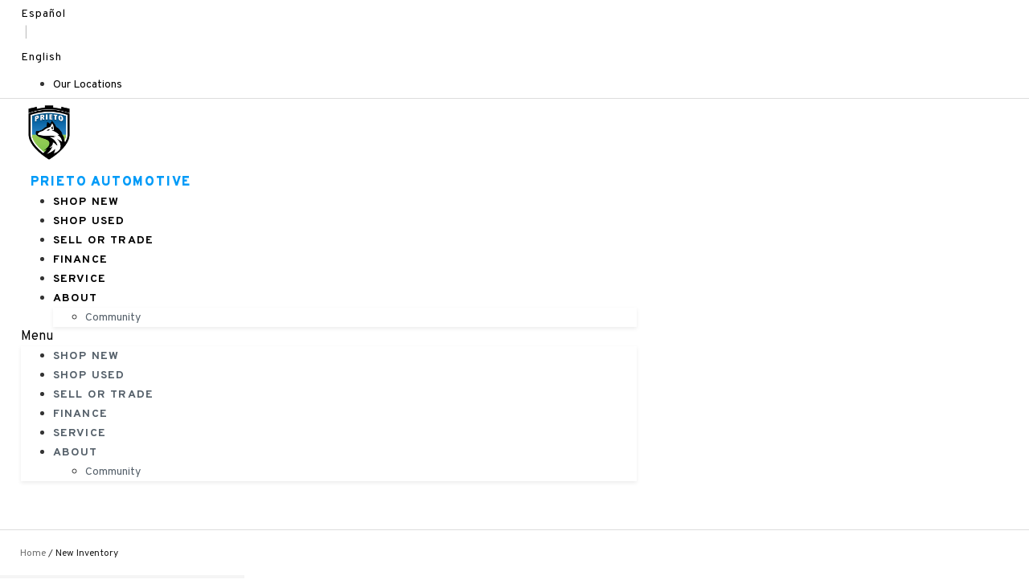

--- FILE ---
content_type: text/css
request_url: https://images.jazelc.com/uploads/prietoautomotive-m2en/jzl_elementor/post-375-1734369138.css
body_size: 1395
content:
.elementor-375 .elementor-element.elementor-element-a3f2c64 > .elementor-background-overlay{background-color:transparent;background-image:linear-gradient(180deg, rgba(0,0,0,0.1) 0%, rgba(255,255,255,0) 5%);opacity:1;}.elementor-375 .elementor-element.elementor-element-a3f2c64{padding:20px 25px 18px 25px;}.elementor-375 .elementor-element.elementor-element-dc066a4 > .elementor-element-populated{margin:0px 0px 0px 0px;--e-column-margin-right:0px;--e-column-margin-left:0px;}.elementor-375 .elementor-element.elementor-element-dc066a4 > .elementor-element-populated > .elementor-widget-wrap{padding:0px 0px 0px 0px;}.elementor-375 .elementor-element.elementor-element-ddad62b .srp-breadcrumbs .item.link{color:#707070;}.elementor-375 .elementor-element.elementor-element-ddad62b .srp-breadcrumbs .item.active{color:#1b1b1b;}.elementor-375 .elementor-element.elementor-element-ddad62b .srp-breadcrumbs{font-size:12px;}.elementor-375 .elementor-element.elementor-element-a823cdf .srp-grid-section.grid-view{margin-top:-10px;}.elementor-375 .elementor-element.elementor-element-a823cdf .srp-grid-section.grid-view .vehicle{margin-top:10px;}.elementor-375 .elementor-element.elementor-element-a823cdf .srp-sidebar__counter{justify-content:center;color:#000000;}.elementor-375 .elementor-element.elementor-element-a823cdf .srp-sidebar__tab{color:#ffffff;}.elementor-375 .elementor-element.elementor-element-a823cdf .srp-sidebar__tabs-wrapper{background-color:#005397;}.elementor-375 .elementor-element.elementor-element-a823cdf .srp-sidebar__tab-selector{border-bottom-color:#ffffff;}.elementor-375 .elementor-element.elementor-element-a823cdf .srp-sidebar .srp-sidebar__tabs-wrapper{border-bottom-width:1px;}.elementor-375 .elementor-element.elementor-element-a823cdf .srp-sidebar__filter-header{line-height:1em;padding:10px 0px 10px 14px;height:auto;color:#000000;}.elementor-375 .elementor-element.elementor-element-a823cdf .srp-sidebar__filter-header--active{color:#005397;}.elementor-375 .elementor-element.elementor-element-a823cdf .srp-sidebar__filter-header--active .srp-sidebar__arrow-icon{color:#005397;}.elementor-375 .elementor-element.elementor-element-a823cdf .srp-sidebar .srp-sidebar__filter{border-bottom-color:rgba(0, 0, 0, 0.06);border-bottom-width:1px;}.elementor-375 .elementor-element.elementor-element-a823cdf .srp-sidebar__filter-option{color:#000000;background-color:#f5f5f5;}.elementor-375 .elementor-element.elementor-element-a823cdf .srp-sidebar__extended-option .srp-sidebar__extended-option-content{color:#000000;background-color:#f5f5f5;}.elementor-375 .elementor-element.elementor-element-a823cdf .srp-sidebar__extended-option .srp-sidebar__extended-option-content .srp-sidebar__icon{fill:#000000;}.elementor-375 .elementor-element.elementor-element-a823cdf .srp-sidebar__filter-option:hover{color:#000000;background-color:#E0E0E0;}.elementor-375 .elementor-element.elementor-element-a823cdf .srp-sidebar__extended-option:hover .srp-sidebar__extended-option-content{color:#000000;background-color:#E0E0E0;}.elementor-375 .elementor-element.elementor-element-a823cdf .srp-sidebar__extended-option:hover .srp-sidebar__extended-option-content .srp-sidebar__icon{fill:#000000;}.elementor-375 .elementor-element.elementor-element-a823cdf .srp-sidebar__filter-option--selected{color:#ffffff;background-color:#151515;}.elementor-375 .elementor-element.elementor-element-a823cdf .srp-sidebar__filter-option--selected:active{color:#ffffff;background-color:#151515;}.elementor-375 .elementor-element.elementor-element-a823cdf .srp-sidebar__filter-option--selected:hover{color:#ffffff;background-color:#151515;}.elementor-375 .elementor-element.elementor-element-a823cdf .srp-sidebar__filter-option--selected:focus{color:#ffffff;background-color:#151515;}.elementor-375 .elementor-element.elementor-element-a823cdf .srp-sidebar__extended-option--selected .srp-sidebar__extended-option-content{color:#ffffff;background-color:#151515;}.elementor-375 .elementor-element.elementor-element-a823cdf .srp-sidebar__extended-option--selected:active .srp-sidebar__extended-option-content{color:#ffffff;background-color:#151515;}.elementor-375 .elementor-element.elementor-element-a823cdf .srp-sidebar__extended-option--selected:focus .srp-sidebar__extended-option-content{color:#ffffff;background-color:#151515;}.elementor-375 .elementor-element.elementor-element-a823cdf .srp-sidebar__extended-option--selected:hover .srp-sidebar__extended-option-content{color:#ffffff;background-color:#151515;}.elementor-375 .elementor-element.elementor-element-a823cdf .srp-sidebar__extended-option--selected .srp-sidebar__extended-option-content .srp-sidebar__icon{fill:#ffffff;}.elementor-375 .elementor-element.elementor-element-a823cdf .srp-sidebar__extended-option--selected:active .srp-sidebar__extended-option-content .srp-sidebar__icon{fill:#ffffff;}.elementor-375 .elementor-element.elementor-element-a823cdf .srp-sidebar__extended-option--selected:focus .srp-sidebar__extended-option-content .srp-sidebar__icon{fill:#ffffff;}.elementor-375 .elementor-element.elementor-element-a823cdf .srp-sidebar__extended-option--selected:hover .srp-sidebar__extended-option-content .srp-sidebar__icon{fill:#ffffff;}.elementor-375 .elementor-element.elementor-element-a823cdf .srp-sidebar__filter-option--disabled{color:#bdbdbd;background-color:#f5f5f5;}.elementor-375 .elementor-element.elementor-element-a823cdf .srp-sidebar__filter-option--disabled:active{color:#bdbdbd;background-color:#f5f5f5;}.elementor-375 .elementor-element.elementor-element-a823cdf .srp-sidebar__filter-option--disabled:hover{color:#bdbdbd;background-color:#f5f5f5;}.elementor-375 .elementor-element.elementor-element-a823cdf .srp-sidebar__filter-option--disabled:focus{color:#bdbdbd;background-color:#f5f5f5;}.elementor-375 .elementor-element.elementor-element-a823cdf .srp-sidebar__extended-option--disabled .srp-sidebar__extended-option-content{color:#bdbdbd;background-color:#f5f5f5;}.elementor-375 .elementor-element.elementor-element-a823cdf .srp-sidebar__extended-option--disabled:active .srp-sidebar__extended-option-content{color:#bdbdbd;background-color:#f5f5f5;}.elementor-375 .elementor-element.elementor-element-a823cdf .srp-sidebar__extended-option--disabled:focus .srp-sidebar__extended-option-content{color:#bdbdbd;background-color:#f5f5f5;}.elementor-375 .elementor-element.elementor-element-a823cdf .srp-sidebar__extended-option--disabled:hover .srp-sidebar__extended-option-content{color:#bdbdbd;background-color:#f5f5f5;}.elementor-375 .elementor-element.elementor-element-a823cdf .srp-sidebar__extended-option--disabled .srp-sidebar__extended-option-content .srp-sidebar__icon{fill:#bdbdbd;}.elementor-375 .elementor-element.elementor-element-a823cdf .srp-sidebar__extended-option--disabled:active .srp-sidebar__extended-option-content .srp-sidebar__icon{fill:#bdbdbd;}.elementor-375 .elementor-element.elementor-element-a823cdf .srp-sidebar__extended-option--disabled:focus .srp-sidebar__extended-option-content .srp-sidebar__icon{fill:#bdbdbd;}.elementor-375 .elementor-element.elementor-element-a823cdf .srp-sidebar__extended-option--disabled:hover .srp-sidebar__extended-option-content .srp-sidebar__icon{fill:#bdbdbd;}.elementor-375 .elementor-element.elementor-element-a823cdf .srp-sidebar__panel--filter .srp-sidebar__filter-action--primary{border-width:2px;border-radius:0px 0px 0px 0px;color:#FFFFFF;background-color:#1A1A1A;border-color:#1A1A1A;}.elementor-375 .elementor-element.elementor-element-a823cdf .srp-sidebar__panel--filter .sidebar__action-button--primary{border-width:2px;border-radius:0px 0px 0px 0px;color:#FFFFFF;background-color:#1A1A1A;border-color:#1A1A1A;}.elementor-375 .elementor-element.elementor-element-a823cdf .srp-sidebar__panel--filter .srp-sidebar__filter-action--primary:hover{color:#FFFFFF;background-color:#005397;border-color:#005397;}.elementor-375 .elementor-element.elementor-element-a823cdf .srp-sidebar__panel--filter .sidebar__action-button--primary:hover{color:#FFFFFF;background-color:#005397;border-color:#005397;}.elementor-375 .elementor-element.elementor-element-a823cdf .srp-sidebar__panel--filter .srp-sidebar__filter-action--secondary{border-width:2px;border-radius:0px 0px 0px 0px;color:#1A1A1A;border-color:#1A1A1A;}.elementor-375 .elementor-element.elementor-element-a823cdf .srp-sidebar__panel--filter .sidebar__action-button--secondary{border-width:2px;border-radius:0px 0px 0px 0px;color:#1A1A1A;border-color:#1A1A1A;}.elementor-375 .elementor-element.elementor-element-a823cdf .srp-sidebar__panel--filter .srp-sidebar__filter-action--secondary:hover{color:#FFFFFF;background-color:#005397;border-color:#005397;}.elementor-375 .elementor-element.elementor-element-a823cdf .srp-sidebar__panel--filter .sidebar__action-button--secondary:hover{color:#FFFFFF;background-color:#005397;border-color:#005397;}.elementor-375 .elementor-element.elementor-element-a823cdf .srp-sidebar__panel--search .srp-sidebar__filter-action--primary, .elementor-375 .elementor-element.elementor-element-a823cdf .srp-sidebar__panel--search .sidebar__action-button--primary{font-size:15px;font-weight:300;text-transform:capitalize;letter-spacing:0.5px;}.elementor-375 .elementor-element.elementor-element-a823cdf .srp-sidebar__panel--search .srp-sidebar__filter-action--primary{border-width:1px;border-radius:0px 0px 0px 0px;color:#1A1A1A;background-color:#FFFFFF;border-color:#1A1A1A;}.elementor-375 .elementor-element.elementor-element-a823cdf .srp-sidebar__panel--search .sidebar__action-button--primary{border-width:1px;border-radius:0px 0px 0px 0px;color:#1A1A1A;background-color:#FFFFFF;border-color:#1A1A1A;}.elementor-375 .elementor-element.elementor-element-a823cdf .srp-sidebar__panel--search .srp-sidebar__filter-action--primary:hover{color:#FFFFFF;background-color:#005397;border-color:#005397;}.elementor-375 .elementor-element.elementor-element-a823cdf .srp-sidebar__panel--search .sidebar__action-button--primary:hover{color:#FFFFFF;background-color:#005397;border-color:#005397;}.elementor-375 .elementor-element.elementor-element-a823cdf .saved-vehicles-heading{font-size:15px;font-weight:300;text-transform:capitalize;letter-spacing:0.5px;}.elementor-375 .elementor-element.elementor-element-a823cdf .saved-vehicles-root .saved-vehicle-item{margin-top:4px;margin-bottom:4px;}.elementor-375 .elementor-element.elementor-element-a823cdf .srp-sidebar__panel--savedcompare .srp-sidebar__filter-action--primary{border-width:2px;border-radius:0px 0px 0px 0px;color:#FFFFFF;background-color:#151515;border-color:#151515;}.elementor-375 .elementor-element.elementor-element-a823cdf .srp-sidebar__panel--savedcompare .sidebar__action-button--primary{border-width:2px;border-radius:0px 0px 0px 0px;color:#FFFFFF;background-color:#151515;border-color:#151515;}.elementor-375 .elementor-element.elementor-element-a823cdf .srp-sidebar__panel--savedcompare .srp-sidebar__filter-action--primary:hover{color:#FFFFFF;background-color:#005397;border-color:#005397;}.elementor-375 .elementor-element.elementor-element-a823cdf .srp-sidebar__panel--savedcompare .sidebar__action-button--primary:hover{color:#FFFFFF;background-color:#005397;border-color:#005397;}.elementor-375 .elementor-element.elementor-element-a823cdf .srp-sidebar__panel--savedcompare .srp-sidebar__filter-action--secondary{border-width:2px;border-radius:0px 0px 0px 0px;color:#1A1A1A;background-color:#FFFFFF;border-color:#1A1A1A;}.elementor-375 .elementor-element.elementor-element-a823cdf .srp-sidebar__panel--savedcompare .sidebar__action-button--secondary{border-width:2px;border-radius:0px 0px 0px 0px;color:#1A1A1A;background-color:#FFFFFF;border-color:#1A1A1A;}.elementor-375 .elementor-element.elementor-element-a823cdf .srp-sidebar__panel--savedcompare .srp-sidebar__filter-action--secondary:hover{color:#FFFFFF;background-color:#005397;border-color:#005397;}.elementor-375 .elementor-element.elementor-element-a823cdf .srp-sidebar__panel--savedcompare .sidebar__action-button--secondary:hover{color:#FFFFFF;background-color:#005397;border-color:#005397;}.elementor-375 .elementor-element.elementor-element-a823cdf .grid-top-bar{padding:5px 11px 0px 8px;height:auto;}.elementor-375 .elementor-element.elementor-element-a823cdf .srp-grid-root .grid-top-bar{border-bottom-color:gray;border-bottom-width:0px;}.elementor-375 .elementor-element.elementor-element-a823cdf .grid-top-bar .mdl-button{border-radius:2px 2px 2px 2px;color:#000000;background-color:#FFFFFF;}.elementor-375 .elementor-element.elementor-element-a823cdf .grid-top-bar .mdl-button:hover{background-color:#E0E0E0;}.elementor-375 .elementor-element.elementor-element-a823cdf .srp-grid-section{padding:10px 10px 10px 10px;}.elementor-375 .elementor-element.elementor-element-a823cdf .srp-root .srp-grid-section .vehicle{border-radius:4px 4px 4px 4px;}.elementor-375 .elementor-element.elementor-element-a823cdf .grid-bottom-bar .pager-segment .pager-body{justify-content:center;}.elementor-375 .elementor-element.elementor-element-a823cdf .grid-bottom-bar .pager-segment .pager-link{padding-left:12px;padding-right:12px;padding-top:2px;padding-bottom:2px;margin-left:calc( 8px / 2 );margin-right:calc( 8px / 2 );}.elementor-375 .elementor-element.elementor-element-a823cdf .grid-bottom-bar .pager-segment .pager-spacer{padding-top:2px;padding-bottom:2px;}.elementor-375 .elementor-element.elementor-element-a823cdf .suggester-section-root{padding:8px 6px 8px 6px;border-style:solid;border-width:0px;border-radius:0px 0px 0px 0px;}.elementor-375 .elementor-element.elementor-element-5b7c65b{padding:20px 25px 18px 25px;}.elementor-375 .elementor-element.elementor-element-1c5b522 .elementor-heading-title{color:#000000;font-size:36px;}.elementor-375 .elementor-element.elementor-global-145{font-size:11px;}:root{--page-title-display:none;}@media(max-width:1024px) and (min-width:768px){.elementor-375 .elementor-element.elementor-element-a823cdf .srp-root.sidebar-hidden{margin-left:-18rem;width:calc( 100% + 18rem );}.elementor-375 .elementor-element.elementor-element-a823cdf .srp-sidebar-wrap{width:18rem;}.elementor-375 .elementor-element.elementor-element-a823cdf .srp-grid-wrap{width:calc( 100% - 18rem );}.elementor-375 .elementor-element.elementor-element-a823cdf .srp-grid-section.grid-view .vehicle-grid-item{width:180px;min-width:calc( 100% / 4 - 10px );margin-left:10px;}.elementor-375 .elementor-element.elementor-element-a823cdf .srp-grid-section.grid-view{margin-left:-10px;}}@media(min-width:1025px){.elementor-375 .elementor-element.elementor-element-a823cdf .srp-root.sidebar-hidden{margin-left:-19rem;width:calc( 100% + 19rem );}.elementor-375 .elementor-element.elementor-element-a823cdf .srp-sidebar-wrap{width:19rem;}.elementor-375 .elementor-element.elementor-element-a823cdf .srp-grid-wrap{width:calc( 100% - 19rem );}.elementor-375 .elementor-element.elementor-element-a823cdf .srp-grid-section.grid-view .vehicle-grid-item{width:300px;min-width:calc( 100% / 4 - 10px );margin-left:10px;}.elementor-375 .elementor-element.elementor-element-a823cdf .srp-grid-section.grid-view{margin-left:-10px;}}@media(max-width:1024px){.elementor-375 .elementor-element.elementor-element-a823cdf .srp-grid-section.grid-view{margin-top:-10px;}.elementor-375 .elementor-element.elementor-element-a823cdf .srp-grid-section.grid-view .vehicle{margin-top:10px;}.elementor-375 .elementor-element.elementor-element-a823cdf .grid-bottom-bar .pager-segment .pager-link{padding-left:12px;padding-right:12px;padding-top:8px;padding-bottom:8px;margin-left:calc( 8px / 2 );margin-right:calc( 8px / 2 );}.elementor-375 .elementor-element.elementor-element-a823cdf .grid-bottom-bar .pager-segment .pager-spacer{padding-top:8px;padding-bottom:8px;}.elementor-375 .elementor-element.elementor-element-1c5b522 .elementor-heading-title{font-size:31px;}}@media(max-width:767px){.elementor-375 .elementor-element.elementor-element-a823cdf .srp-grid-section.grid-view{margin-top:-10px;}.elementor-375 .elementor-element.elementor-element-a823cdf .srp-grid-section.grid-view .vehicle{margin-top:10px;}.elementor-375 .elementor-element.elementor-element-a823cdf .grid-bottom-bar .pager-segment .pager-link{padding-left:10px;padding-right:10px;padding-top:8px;padding-bottom:8px;margin-left:calc( 4px / 2 );margin-right:calc( 4px / 2 );}.elementor-375 .elementor-element.elementor-element-a823cdf .grid-bottom-bar .pager-segment .pager-spacer{padding-top:8px;padding-bottom:8px;}.elementor-375 .elementor-element.elementor-element-1c5b522 .elementor-heading-title{font-size:22px;}}

--- FILE ---
content_type: text/css
request_url: https://images.jazelc.com/uploads/prietoautomotive-m2en/jzl_elementor/post-1426-1735927311.css
body_size: 910
content:
.elementor-1426 .elementor-element.elementor-element-d4ba555{padding:20px 10px 40px 10px;}.elementor-1426 .elementor-element.elementor-element-d48dc9f > .elementor-element-populated > .elementor-widget-wrap{padding:25px 0px 0px 25px;}.elementor-1426 .elementor-element.elementor-element-c9627ec .elementor-heading-title{font-size:14px;font-weight:400;}.elementor-1426 .elementor-element.elementor-element-241faae .elementor-icon-list-items:not(.elementor-inline-items) .elementor-icon-list-item:not(:last-child){padding-bottom:calc(12px/2);}.elementor-1426 .elementor-element.elementor-element-241faae .elementor-icon-list-items:not(.elementor-inline-items) .elementor-icon-list-item:not(:first-child){margin-top:calc(12px/2);}.elementor-1426 .elementor-element.elementor-element-241faae .elementor-icon-list-items.elementor-inline-items .elementor-icon-list-item{margin-right:calc(12px/2);margin-left:calc(12px/2);}.elementor-1426 .elementor-element.elementor-element-241faae .elementor-icon-list-items.elementor-inline-items{margin-right:calc(-12px/2);margin-left:calc(-12px/2);}body.rtl .elementor-1426 .elementor-element.elementor-element-241faae .elementor-icon-list-items.elementor-inline-items .elementor-icon-list-item:after{left:calc(-12px/2);}body:not(.rtl) .elementor-1426 .elementor-element.elementor-element-241faae .elementor-icon-list-items.elementor-inline-items .elementor-icon-list-item:after{right:calc(-12px/2);}.elementor-1426 .elementor-element.elementor-element-241faae .elementor-icon-list-icon i{transition:color 0.3s;}.elementor-1426 .elementor-element.elementor-element-241faae .elementor-icon-list-icon svg{transition:fill 0.3s;}.elementor-1426 .elementor-element.elementor-element-241faae{--e-icon-list-icon-size:14px;--icon-vertical-offset:0px;}.elementor-1426 .elementor-element.elementor-element-241faae .elementor-icon-list-item > .elementor-icon-list-text, .elementor-1426 .elementor-element.elementor-element-241faae .elementor-icon-list-item > a{font-weight:bold;}.elementor-1426 .elementor-element.elementor-element-241faae .elementor-icon-list-text{color:var( --e-global-color-151f96ea );transition:color 0.3s;}.elementor-1426 .elementor-element.elementor-element-241faae .elementor-icon-list-item:hover .elementor-icon-list-text{color:var( --e-global-color-4ef68d13 );}.elementor-1426 .elementor-element.elementor-element-9f3c57d > .elementor-element-populated > .elementor-widget-wrap{padding:25px 15px 0px 15px;}.elementor-1426 .elementor-element.elementor-element-8f69231 .elementor-heading-title{font-size:14px;font-weight:400;}.elementor-1426 .elementor-element.elementor-element-48fb2c2 .hpsm__head-items{max-width:1240px;}.elementor-1426 .elementor-element.elementor-element-48fb2c2 .hpsm__content{max-width:1240px;background-color:#FFFFFF;}.elementor-1426 .elementor-element.elementor-element-48fb2c2 .hpsm__head-items-wrapper{background-color:#f5f5f5;}.elementor-1426 .elementor-element.elementor-element-48fb2c2 .hpsm__head-item{background-color:#f5f5f5;justify-content:center;}.elementor-1426 .elementor-element.elementor-element-48fb2c2 .hpsm__tabs-dropdown .mdc-list-item{background-color:#f5f5f5;}.elementor-1426 .elementor-element.elementor-element-48fb2c2 {.jzl-mmsb__container" => "--mdc-theme-primary:#dddddd;--mdc-ripple-color:#dddddd;}.elementor-1426 .elementor-element.elementor-element-48fb2c2 .hpsm__head-item:hover{background-color:#dddddd;}.elementor-1426 .elementor-element.elementor-element-48fb2c2 .hpsm__tabs-dropdown .mdc-list-item:hover{background-color:#dddddd;}.elementor-1426 .elementor-element.elementor-element-48fb2c2 .hpsm__head-item--selected{background-color:#dddddd;}.elementor-1426 .elementor-element.elementor-element-48fb2c2 .hpsm__tabs-dropdown .mdc-select__anchor{background-color:#dddddd;}.elementor-1426 .elementor-element.elementor-element-48fb2c2 .hpsm__head-item-divider{background-color:#ffffff;min-width:1px;}.elementor-1426 .elementor-element.elementor-element-48fb2c2 .hpsm__content-wrapper{background-color:#FFFFFF;}.elementor-1426 .elementor-element.elementor-element-48fb2c2 .hpsm__item{color:#000000;background-color:#f5f5f5;font-size:14px;font-weight:300;letter-spacing:0px;border-radius:2px 2px 2px 2px;padding:10px 10px 10px 10px;}.elementor-1426 .elementor-element.elementor-element-48fb2c2 .hpsm__item:hover{background-color:#dddddd;}.elementor-1426 .elementor-element.elementor-element-48fb2c2 .hpsm__item.selected{background-color:#dddddd;}.elementor-1426 .elementor-element.elementor-element-48fb2c2 .hpsm__item .hpsm__item-icon{fill:var( --e-global-color-151f96ea );height:60px;width:60px;}.elementor-1426 .elementor-element.elementor-element-48fb2c2 .hpsm__item-icon-wrapper{height:35px;}.elementor-1426 .elementor-element.elementor-element-48fb2c2 > .elementor-widget-container{padding:5px 0px 10px 0px;}#elementor-popup-modal-1426 .dialog-message{width:1440px;height:auto;}#elementor-popup-modal-1426{justify-content:center;align-items:flex-start;pointer-events:all;background-color:#00000000;}#elementor-popup-modal-1426 .dialog-close-button{display:flex;top:14.5%;font-size:20px;}#elementor-popup-modal-1426 .dialog-widget-content{animation-duration:0.3s;box-shadow:0px 8px 23px -3px rgba(0, 0, 0, 0.16);margin:120px 0px 0px 0px;}body:not(.rtl) #elementor-popup-modal-1426 .dialog-close-button{right:6%;}body.rtl #elementor-popup-modal-1426 .dialog-close-button{left:6%;}@media(min-width:768px){.elementor-1426 .elementor-element.elementor-element-d48dc9f{width:35%;}.elementor-1426 .elementor-element.elementor-element-9f3c57d{width:65%;}}@media(max-width:1024px){#elementor-popup-modal-1426 .dialog-close-button{top:14.5%;font-size:20px;}#elementor-popup-modal-1426 .dialog-widget-content{margin:115px 0px 0px 0px;}}@media(max-width:767px){#elementor-popup-modal-1426 .dialog-close-button{top:12.5%;}#elementor-popup-modal-1426 .dialog-widget-content{margin:73px 0px 0px 0px;}}/* Start custom CSS */#elementor-popup-modal-1426 { z-index:60 }/* End custom CSS */

--- FILE ---
content_type: text/css
request_url: https://images.jazelc.com/uploads/prietoautomotive-m2en/jzl_elementor/post-1361-1734439318.css
body_size: 931
content:
.elementor-1361 .elementor-element.elementor-element-4908166{padding:20px 10px 50px 10px;}.elementor-1361 .elementor-element.elementor-element-7b833e9 .elementor-heading-title{font-size:18px;font-weight:800;letter-spacing:1.5px;}.elementor-1361 .elementor-element.elementor-element-7b833e9 > .elementor-widget-container{padding:0px 0px 0px 15px;}.elementor-1361 .elementor-element.elementor-element-614b331.elementor-position-right .elementor-image-box-img{margin-left:15px;}.elementor-1361 .elementor-element.elementor-element-614b331.elementor-position-left .elementor-image-box-img{margin-right:15px;}.elementor-1361 .elementor-element.elementor-element-614b331.elementor-position-top .elementor-image-box-img{margin-bottom:15px;}.elementor-1361 .elementor-element.elementor-element-614b331 .elementor-image-box-wrapper .elementor-image-box-img{width:30%;}.elementor-1361 .elementor-element.elementor-element-614b331 .elementor-image-box-img img{transition-duration:0.3s;}.elementor-1361 .elementor-element.elementor-element-614b331 .elementor-image-box-wrapper{text-align:left;}.elementor-1361 .elementor-element.elementor-element-614b331 .elementor-image-box-title{font-size:18px;font-weight:700;}.elementor-1361 .elementor-element.elementor-element-23e09b7 .elementor-heading-title{font-size:18px;font-weight:800;letter-spacing:1.5px;}.elementor-1361 .elementor-element.elementor-element-23e09b7 > .elementor-widget-container{padding:0px 0px 0px 15px;}.elementor-1361 .elementor-element.elementor-element-a3a92ad .elementor-icon-list-items:not(.elementor-inline-items) .elementor-icon-list-item:not(:last-child){padding-bottom:calc(24px/2);}.elementor-1361 .elementor-element.elementor-element-a3a92ad .elementor-icon-list-items:not(.elementor-inline-items) .elementor-icon-list-item:not(:first-child){margin-top:calc(24px/2);}.elementor-1361 .elementor-element.elementor-element-a3a92ad .elementor-icon-list-items.elementor-inline-items .elementor-icon-list-item{margin-right:calc(24px/2);margin-left:calc(24px/2);}.elementor-1361 .elementor-element.elementor-element-a3a92ad .elementor-icon-list-items.elementor-inline-items{margin-right:calc(-24px/2);margin-left:calc(-24px/2);}body.rtl .elementor-1361 .elementor-element.elementor-element-a3a92ad .elementor-icon-list-items.elementor-inline-items .elementor-icon-list-item:after{left:calc(-24px/2);}body:not(.rtl) .elementor-1361 .elementor-element.elementor-element-a3a92ad .elementor-icon-list-items.elementor-inline-items .elementor-icon-list-item:after{right:calc(-24px/2);}.elementor-1361 .elementor-element.elementor-element-a3a92ad .elementor-icon-list-icon i{transition:color 0.3s;}.elementor-1361 .elementor-element.elementor-element-a3a92ad .elementor-icon-list-icon svg{transition:fill 0.3s;}.elementor-1361 .elementor-element.elementor-element-a3a92ad{--e-icon-list-icon-size:14px;--icon-vertical-offset:0px;}.elementor-1361 .elementor-element.elementor-element-a3a92ad .elementor-icon-list-item > .elementor-icon-list-text, .elementor-1361 .elementor-element.elementor-element-a3a92ad .elementor-icon-list-item > a{font-size:17px;font-weight:500;}.elementor-1361 .elementor-element.elementor-element-a3a92ad .elementor-icon-list-text{color:var( --e-global-color-primary );transition:color 0.3s;}.elementor-1361 .elementor-element.elementor-element-a3a92ad .elementor-icon-list-item:hover .elementor-icon-list-text{color:var( --e-global-color-151f96ea );}.elementor-1361 .elementor-element.elementor-element-a3a92ad > .elementor-widget-container{padding:0px 15px 0px 15px;}.elementor-1361 .elementor-element.elementor-element-3ec9fda .elementor-icon-list-items:not(.elementor-inline-items) .elementor-icon-list-item:not(:last-child){padding-bottom:calc(12px/2);}.elementor-1361 .elementor-element.elementor-element-3ec9fda .elementor-icon-list-items:not(.elementor-inline-items) .elementor-icon-list-item:not(:first-child){margin-top:calc(12px/2);}.elementor-1361 .elementor-element.elementor-element-3ec9fda .elementor-icon-list-items.elementor-inline-items .elementor-icon-list-item{margin-right:calc(12px/2);margin-left:calc(12px/2);}.elementor-1361 .elementor-element.elementor-element-3ec9fda .elementor-icon-list-items.elementor-inline-items{margin-right:calc(-12px/2);margin-left:calc(-12px/2);}body.rtl .elementor-1361 .elementor-element.elementor-element-3ec9fda .elementor-icon-list-items.elementor-inline-items .elementor-icon-list-item:after{left:calc(-12px/2);}body:not(.rtl) .elementor-1361 .elementor-element.elementor-element-3ec9fda .elementor-icon-list-items.elementor-inline-items .elementor-icon-list-item:after{right:calc(-12px/2);}.elementor-1361 .elementor-element.elementor-element-3ec9fda .elementor-icon-list-icon i{transition:color 0.3s;}.elementor-1361 .elementor-element.elementor-element-3ec9fda .elementor-icon-list-icon svg{transition:fill 0.3s;}.elementor-1361 .elementor-element.elementor-element-3ec9fda{--e-icon-list-icon-size:14px;--icon-vertical-offset:0px;}.elementor-1361 .elementor-element.elementor-element-3ec9fda .elementor-icon-list-item > .elementor-icon-list-text, .elementor-1361 .elementor-element.elementor-element-3ec9fda .elementor-icon-list-item > a{font-size:18px;font-weight:700;}.elementor-1361 .elementor-element.elementor-element-3ec9fda .elementor-icon-list-text{color:var( --e-global-color-primary );transition:color 0.3s;}.elementor-1361 .elementor-element.elementor-element-3ec9fda .elementor-icon-list-item:hover .elementor-icon-list-text{color:var( --e-global-color-151f96ea );}.elementor-1361 .elementor-element.elementor-element-3ec9fda > .elementor-widget-container{padding:0px 15px 0px 15px;}.elementor-1361 .elementor-element.elementor-element-1e06554 .elementor-heading-title{font-size:18px;font-weight:800;letter-spacing:1.5px;}.elementor-1361 .elementor-element.elementor-element-1e06554 > .elementor-widget-container{padding:0px 0px 0px 15px;}.elementor-1361 .elementor-element.elementor-element-8040200 .elementor-icon-list-items:not(.elementor-inline-items) .elementor-icon-list-item:not(:last-child){padding-bottom:calc(24px/2);}.elementor-1361 .elementor-element.elementor-element-8040200 .elementor-icon-list-items:not(.elementor-inline-items) .elementor-icon-list-item:not(:first-child){margin-top:calc(24px/2);}.elementor-1361 .elementor-element.elementor-element-8040200 .elementor-icon-list-items.elementor-inline-items .elementor-icon-list-item{margin-right:calc(24px/2);margin-left:calc(24px/2);}.elementor-1361 .elementor-element.elementor-element-8040200 .elementor-icon-list-items.elementor-inline-items{margin-right:calc(-24px/2);margin-left:calc(-24px/2);}body.rtl .elementor-1361 .elementor-element.elementor-element-8040200 .elementor-icon-list-items.elementor-inline-items .elementor-icon-list-item:after{left:calc(-24px/2);}body:not(.rtl) .elementor-1361 .elementor-element.elementor-element-8040200 .elementor-icon-list-items.elementor-inline-items .elementor-icon-list-item:after{right:calc(-24px/2);}.elementor-1361 .elementor-element.elementor-element-8040200 .elementor-icon-list-icon i{transition:color 0.3s;}.elementor-1361 .elementor-element.elementor-element-8040200 .elementor-icon-list-icon svg{transition:fill 0.3s;}.elementor-1361 .elementor-element.elementor-element-8040200{--e-icon-list-icon-size:14px;--icon-vertical-offset:0px;}.elementor-1361 .elementor-element.elementor-element-8040200 .elementor-icon-list-item > .elementor-icon-list-text, .elementor-1361 .elementor-element.elementor-element-8040200 .elementor-icon-list-item > a{font-size:17px;font-weight:500;}.elementor-1361 .elementor-element.elementor-element-8040200 .elementor-icon-list-text{color:var( --e-global-color-primary );transition:color 0.3s;}.elementor-1361 .elementor-element.elementor-element-8040200 .elementor-icon-list-item:hover .elementor-icon-list-text{color:var( --e-global-color-151f96ea );}.elementor-1361 .elementor-element.elementor-element-8040200 > .elementor-widget-container{padding:0px 15px 0px 15px;}.elementor-1361 .elementor-element.elementor-element-f0b7f44 .elementor-icon-list-items:not(.elementor-inline-items) .elementor-icon-list-item:not(:last-child){padding-bottom:calc(12px/2);}.elementor-1361 .elementor-element.elementor-element-f0b7f44 .elementor-icon-list-items:not(.elementor-inline-items) .elementor-icon-list-item:not(:first-child){margin-top:calc(12px/2);}.elementor-1361 .elementor-element.elementor-element-f0b7f44 .elementor-icon-list-items.elementor-inline-items .elementor-icon-list-item{margin-right:calc(12px/2);margin-left:calc(12px/2);}.elementor-1361 .elementor-element.elementor-element-f0b7f44 .elementor-icon-list-items.elementor-inline-items{margin-right:calc(-12px/2);margin-left:calc(-12px/2);}body.rtl .elementor-1361 .elementor-element.elementor-element-f0b7f44 .elementor-icon-list-items.elementor-inline-items .elementor-icon-list-item:after{left:calc(-12px/2);}body:not(.rtl) .elementor-1361 .elementor-element.elementor-element-f0b7f44 .elementor-icon-list-items.elementor-inline-items .elementor-icon-list-item:after{right:calc(-12px/2);}.elementor-1361 .elementor-element.elementor-element-f0b7f44 .elementor-icon-list-icon i{transition:color 0.3s;}.elementor-1361 .elementor-element.elementor-element-f0b7f44 .elementor-icon-list-icon svg{transition:fill 0.3s;}.elementor-1361 .elementor-element.elementor-element-f0b7f44{--e-icon-list-icon-size:14px;--icon-vertical-offset:0px;}.elementor-1361 .elementor-element.elementor-element-f0b7f44 .elementor-icon-list-item > .elementor-icon-list-text, .elementor-1361 .elementor-element.elementor-element-f0b7f44 .elementor-icon-list-item > a{font-size:18px;font-weight:700;}.elementor-1361 .elementor-element.elementor-element-f0b7f44 .elementor-icon-list-text{color:var( --e-global-color-primary );transition:color 0.3s;}.elementor-1361 .elementor-element.elementor-element-f0b7f44 .elementor-icon-list-item:hover .elementor-icon-list-text{color:var( --e-global-color-151f96ea );}.elementor-1361 .elementor-element.elementor-element-f0b7f44 > .elementor-widget-container{padding:0px 15px 0px 15px;}#elementor-popup-modal-1361 .dialog-message{width:1440px;height:auto;}#elementor-popup-modal-1361{justify-content:center;align-items:flex-start;pointer-events:all;background-color:#00000000;}#elementor-popup-modal-1361 .dialog-close-button{display:flex;top:14.5%;font-size:20px;}#elementor-popup-modal-1361 .dialog-widget-content{animation-duration:0.3s;box-shadow:0px 8px 23px -3px rgba(0, 0, 0, 0.16);margin:120px 0px 0px 0px;}body:not(.rtl) #elementor-popup-modal-1361 .dialog-close-button{right:6%;}body.rtl #elementor-popup-modal-1361 .dialog-close-button{left:6%;}@media(max-width:1024px){#elementor-popup-modal-1361 .dialog-close-button{top:14.5%;font-size:20px;}#elementor-popup-modal-1361 .dialog-widget-content{margin:115px 0px 0px 0px;}}@media(max-width:767px){.elementor-1361 .elementor-element.elementor-element-614b331 .elementor-image-box-img{margin-bottom:15px;}#elementor-popup-modal-1361 .dialog-close-button{top:12.5%;}#elementor-popup-modal-1361 .dialog-widget-content{margin:73px 0px 0px 0px;}}

--- FILE ---
content_type: text/css
request_url: https://images.jazelc.com/uploads/prietoautomotive-m2en/jzl_elementor/post-1358-1734438846.css
body_size: 904
content:
.elementor-1358 .elementor-element.elementor-element-13f0569{padding:20px 10px 50px 10px;}.elementor-1358 .elementor-element.elementor-element-e4b13ca .elementor-heading-title{font-size:18px;font-weight:700;}.elementor-1358 .elementor-element.elementor-element-99e3e29.elementor-position-right .elementor-image-box-img{margin-left:15px;}.elementor-1358 .elementor-element.elementor-element-99e3e29.elementor-position-left .elementor-image-box-img{margin-right:15px;}.elementor-1358 .elementor-element.elementor-element-99e3e29.elementor-position-top .elementor-image-box-img{margin-bottom:15px;}.elementor-1358 .elementor-element.elementor-element-99e3e29 .elementor-image-box-wrapper .elementor-image-box-img{width:30%;}.elementor-1358 .elementor-element.elementor-element-99e3e29 .elementor-image-box-img img{transition-duration:0.3s;}.elementor-1358 .elementor-element.elementor-element-99e3e29 .elementor-image-box-wrapper{text-align:left;}.elementor-1358 .elementor-element.elementor-element-99e3e29 .elementor-image-box-title{font-size:18px;font-weight:700;}.elementor-1358 .elementor-element.elementor-element-fee07b9.elementor-position-right .elementor-image-box-img{margin-left:15px;}.elementor-1358 .elementor-element.elementor-element-fee07b9.elementor-position-left .elementor-image-box-img{margin-right:15px;}.elementor-1358 .elementor-element.elementor-element-fee07b9.elementor-position-top .elementor-image-box-img{margin-bottom:15px;}.elementor-1358 .elementor-element.elementor-element-fee07b9 .elementor-image-box-wrapper .elementor-image-box-img{width:30%;}.elementor-1358 .elementor-element.elementor-element-fee07b9 .elementor-image-box-img img{transition-duration:0.3s;}.elementor-1358 .elementor-element.elementor-element-fee07b9 .elementor-image-box-wrapper{text-align:left;}.elementor-1358 .elementor-element.elementor-element-fee07b9 .elementor-image-box-title{font-size:18px;font-weight:700;}.elementor-1358 .elementor-element.elementor-element-8e62583 .elementor-heading-title{font-size:18px;font-weight:700;}.elementor-1358 .elementor-element.elementor-element-e6b5c10 .elementor-icon-list-items:not(.elementor-inline-items) .elementor-icon-list-item:not(:last-child){padding-bottom:calc(24px/2);}.elementor-1358 .elementor-element.elementor-element-e6b5c10 .elementor-icon-list-items:not(.elementor-inline-items) .elementor-icon-list-item:not(:first-child){margin-top:calc(24px/2);}.elementor-1358 .elementor-element.elementor-element-e6b5c10 .elementor-icon-list-items.elementor-inline-items .elementor-icon-list-item{margin-right:calc(24px/2);margin-left:calc(24px/2);}.elementor-1358 .elementor-element.elementor-element-e6b5c10 .elementor-icon-list-items.elementor-inline-items{margin-right:calc(-24px/2);margin-left:calc(-24px/2);}body.rtl .elementor-1358 .elementor-element.elementor-element-e6b5c10 .elementor-icon-list-items.elementor-inline-items .elementor-icon-list-item:after{left:calc(-24px/2);}body:not(.rtl) .elementor-1358 .elementor-element.elementor-element-e6b5c10 .elementor-icon-list-items.elementor-inline-items .elementor-icon-list-item:after{right:calc(-24px/2);}.elementor-1358 .elementor-element.elementor-element-e6b5c10 .elementor-icon-list-icon i{transition:color 0.3s;}.elementor-1358 .elementor-element.elementor-element-e6b5c10 .elementor-icon-list-icon svg{transition:fill 0.3s;}.elementor-1358 .elementor-element.elementor-element-e6b5c10{--e-icon-list-icon-size:14px;--icon-vertical-offset:0px;}.elementor-1358 .elementor-element.elementor-element-e6b5c10 .elementor-icon-list-item > .elementor-icon-list-text, .elementor-1358 .elementor-element.elementor-element-e6b5c10 .elementor-icon-list-item > a{font-size:17px;font-weight:500;}.elementor-1358 .elementor-element.elementor-element-e6b5c10 .elementor-icon-list-text{color:var( --e-global-color-primary );transition:color 0.3s;}.elementor-1358 .elementor-element.elementor-element-e6b5c10 > .elementor-widget-container{padding:0px 15px 0px 15px;}.elementor-1358 .elementor-element.elementor-element-8c04547 .elementor-icon-list-items:not(.elementor-inline-items) .elementor-icon-list-item:not(:last-child){padding-bottom:calc(12px/2);}.elementor-1358 .elementor-element.elementor-element-8c04547 .elementor-icon-list-items:not(.elementor-inline-items) .elementor-icon-list-item:not(:first-child){margin-top:calc(12px/2);}.elementor-1358 .elementor-element.elementor-element-8c04547 .elementor-icon-list-items.elementor-inline-items .elementor-icon-list-item{margin-right:calc(12px/2);margin-left:calc(12px/2);}.elementor-1358 .elementor-element.elementor-element-8c04547 .elementor-icon-list-items.elementor-inline-items{margin-right:calc(-12px/2);margin-left:calc(-12px/2);}body.rtl .elementor-1358 .elementor-element.elementor-element-8c04547 .elementor-icon-list-items.elementor-inline-items .elementor-icon-list-item:after{left:calc(-12px/2);}body:not(.rtl) .elementor-1358 .elementor-element.elementor-element-8c04547 .elementor-icon-list-items.elementor-inline-items .elementor-icon-list-item:after{right:calc(-12px/2);}.elementor-1358 .elementor-element.elementor-element-8c04547 .elementor-icon-list-icon i{transition:color 0.3s;}.elementor-1358 .elementor-element.elementor-element-8c04547 .elementor-icon-list-icon svg{transition:fill 0.3s;}.elementor-1358 .elementor-element.elementor-element-8c04547{--e-icon-list-icon-size:14px;--icon-vertical-offset:0px;}.elementor-1358 .elementor-element.elementor-element-8c04547 .elementor-icon-list-item > .elementor-icon-list-text, .elementor-1358 .elementor-element.elementor-element-8c04547 .elementor-icon-list-item > a{font-size:18px;font-weight:700;}.elementor-1358 .elementor-element.elementor-element-8c04547 .elementor-icon-list-text{color:var( --e-global-color-primary );transition:color 0.3s;}.elementor-1358 .elementor-element.elementor-element-8c04547 > .elementor-widget-container{padding:0px 15px 0px 15px;}.elementor-1358 .elementor-element.elementor-element-d65282c .elementor-heading-title{font-size:18px;font-weight:700;}.elementor-1358 .elementor-element.elementor-element-700d3c5 .elementor-icon-list-items:not(.elementor-inline-items) .elementor-icon-list-item:not(:last-child){padding-bottom:calc(22px/2);}.elementor-1358 .elementor-element.elementor-element-700d3c5 .elementor-icon-list-items:not(.elementor-inline-items) .elementor-icon-list-item:not(:first-child){margin-top:calc(22px/2);}.elementor-1358 .elementor-element.elementor-element-700d3c5 .elementor-icon-list-items.elementor-inline-items .elementor-icon-list-item{margin-right:calc(22px/2);margin-left:calc(22px/2);}.elementor-1358 .elementor-element.elementor-element-700d3c5 .elementor-icon-list-items.elementor-inline-items{margin-right:calc(-22px/2);margin-left:calc(-22px/2);}body.rtl .elementor-1358 .elementor-element.elementor-element-700d3c5 .elementor-icon-list-items.elementor-inline-items .elementor-icon-list-item:after{left:calc(-22px/2);}body:not(.rtl) .elementor-1358 .elementor-element.elementor-element-700d3c5 .elementor-icon-list-items.elementor-inline-items .elementor-icon-list-item:after{right:calc(-22px/2);}.elementor-1358 .elementor-element.elementor-element-700d3c5 .elementor-icon-list-icon i{transition:color 0.3s;}.elementor-1358 .elementor-element.elementor-element-700d3c5 .elementor-icon-list-icon svg{transition:fill 0.3s;}.elementor-1358 .elementor-element.elementor-element-700d3c5{--e-icon-list-icon-size:14px;--icon-vertical-offset:0px;}.elementor-1358 .elementor-element.elementor-element-700d3c5 .elementor-icon-list-item > .elementor-icon-list-text, .elementor-1358 .elementor-element.elementor-element-700d3c5 .elementor-icon-list-item > a{font-size:17px;font-weight:500;}.elementor-1358 .elementor-element.elementor-element-700d3c5 .elementor-icon-list-text{color:var( --e-global-color-primary );transition:color 0.3s;}.elementor-1358 .elementor-element.elementor-element-700d3c5 > .elementor-widget-container{padding:0px 15px 0px 15px;}.elementor-1358 .elementor-element.elementor-element-18480fe .elementor-icon-list-items:not(.elementor-inline-items) .elementor-icon-list-item:not(:last-child){padding-bottom:calc(12px/2);}.elementor-1358 .elementor-element.elementor-element-18480fe .elementor-icon-list-items:not(.elementor-inline-items) .elementor-icon-list-item:not(:first-child){margin-top:calc(12px/2);}.elementor-1358 .elementor-element.elementor-element-18480fe .elementor-icon-list-items.elementor-inline-items .elementor-icon-list-item{margin-right:calc(12px/2);margin-left:calc(12px/2);}.elementor-1358 .elementor-element.elementor-element-18480fe .elementor-icon-list-items.elementor-inline-items{margin-right:calc(-12px/2);margin-left:calc(-12px/2);}body.rtl .elementor-1358 .elementor-element.elementor-element-18480fe .elementor-icon-list-items.elementor-inline-items .elementor-icon-list-item:after{left:calc(-12px/2);}body:not(.rtl) .elementor-1358 .elementor-element.elementor-element-18480fe .elementor-icon-list-items.elementor-inline-items .elementor-icon-list-item:after{right:calc(-12px/2);}.elementor-1358 .elementor-element.elementor-element-18480fe .elementor-icon-list-icon i{transition:color 0.3s;}.elementor-1358 .elementor-element.elementor-element-18480fe .elementor-icon-list-icon svg{transition:fill 0.3s;}.elementor-1358 .elementor-element.elementor-element-18480fe{--e-icon-list-icon-size:14px;--icon-vertical-offset:0px;}.elementor-1358 .elementor-element.elementor-element-18480fe .elementor-icon-list-item > .elementor-icon-list-text, .elementor-1358 .elementor-element.elementor-element-18480fe .elementor-icon-list-item > a{font-size:18px;font-weight:700;}.elementor-1358 .elementor-element.elementor-element-18480fe .elementor-icon-list-text{color:var( --e-global-color-primary );transition:color 0.3s;}.elementor-1358 .elementor-element.elementor-element-18480fe > .elementor-widget-container{padding:0px 15px 0px 15px;}#elementor-popup-modal-1358 .dialog-message{width:1440px;height:auto;}#elementor-popup-modal-1358{justify-content:center;align-items:flex-start;pointer-events:all;background-color:#00000000;}#elementor-popup-modal-1358 .dialog-close-button{display:flex;top:14.5%;font-size:20px;}#elementor-popup-modal-1358 .dialog-widget-content{animation-duration:0.3s;box-shadow:0px 8px 23px -3px rgba(0, 0, 0, 0.16);margin:120px 0px 0px 0px;}body:not(.rtl) #elementor-popup-modal-1358 .dialog-close-button{right:6%;}body.rtl #elementor-popup-modal-1358 .dialog-close-button{left:6%;}@media(max-width:1024px){#elementor-popup-modal-1358 .dialog-close-button{top:14.5%;font-size:20px;}#elementor-popup-modal-1358 .dialog-widget-content{margin:115px 0px 0px 0px;}}@media(max-width:767px){.elementor-1358 .elementor-element.elementor-element-99e3e29 .elementor-image-box-img{margin-bottom:15px;}.elementor-1358 .elementor-element.elementor-element-fee07b9 .elementor-image-box-img{margin-bottom:15px;}#elementor-popup-modal-1358 .dialog-close-button{top:12.5%;}#elementor-popup-modal-1358 .dialog-widget-content{margin:73px 0px 0px 0px;}}